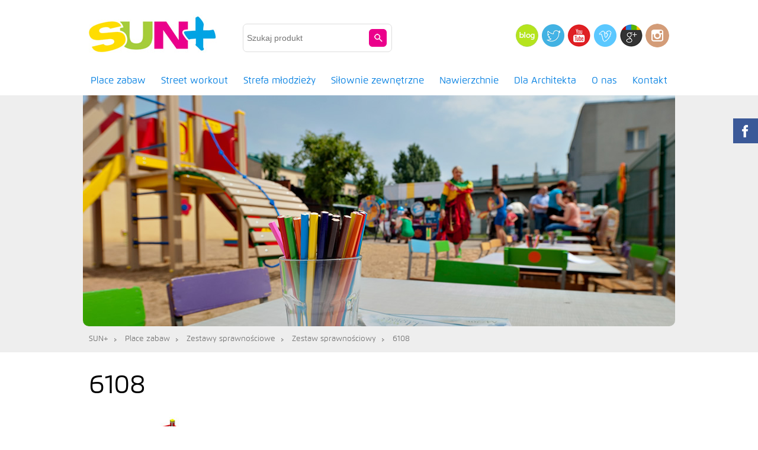

--- FILE ---
content_type: text/html; charset=UTF-8
request_url: http://sun-plus.pl/produkty/place-zabaw/zestawy-sprawnosciowe/zestaw-sprawnosciowy-3/attachment/6108/
body_size: 15363
content:
<!DOCTYPE html>
<!--[if lt IE 7]>      <html class="no-js lt-ie9 lt-ie8 lt-ie7" lang="pl-PL"> <![endif]-->
<!--[if IE 7]>         <html class="no-js lt-ie9 lt-ie8" lang="pl-PL"> <![endif]-->
<!--[if IE 8]>         <html class="no-js lt-ie9" lang="pl-PL"> <![endif]-->
<!--[if (gt IE 8) | !(IE)]><!-->
<html class="no-js" lang="pl-PL">
<!--<![endif]-->
<head>

  
                   
	<meta http-equiv="X-UA-Compatible" content="IE=edge,chrome=1">
	<meta charset="UTF-8" />
	<meta name="viewport" content="width=device-width" />


	<link rel="pingback" href="http://sun-plus.pl/xmlrpc.php" />
		

	<meta name='robots' content='index, follow, max-image-preview:large, max-snippet:-1, max-video-preview:-1' />

	<!-- This site is optimized with the Yoast SEO plugin v22.6 - https://yoast.com/wordpress/plugins/seo/ -->
	<title>6108 - SUN+</title>
	<link rel="canonical" href="http://sun-plus.pl/produkty/place-zabaw/zestawy-sprawnosciowe/zestaw-sprawnosciowy-3/attachment/6108/" />
	<meta property="og:locale" content="pl_PL" />
	<meta property="og:type" content="article" />
	<meta property="og:title" content="6108 - SUN+" />
	<meta property="og:url" content="http://sun-plus.pl/produkty/place-zabaw/zestawy-sprawnosciowe/zestaw-sprawnosciowy-3/attachment/6108/" />
	<meta property="og:site_name" content="SUN+" />
	<meta property="og:image" content="http://sun-plus.pl/produkty/place-zabaw/zestawy-sprawnosciowe/zestaw-sprawnosciowy-3/attachment/6108" />
	<meta property="og:image:width" content="200" />
	<meta property="og:image:height" content="200" />
	<meta property="og:image:type" content="image/jpeg" />
	<script type="application/ld+json" class="yoast-schema-graph">{"@context":"https://schema.org","@graph":[{"@type":"WebPage","@id":"http://sun-plus.pl/produkty/place-zabaw/zestawy-sprawnosciowe/zestaw-sprawnosciowy-3/attachment/6108/","url":"http://sun-plus.pl/produkty/place-zabaw/zestawy-sprawnosciowe/zestaw-sprawnosciowy-3/attachment/6108/","name":"6108 - SUN+","isPartOf":{"@id":"http://sun-plus.pl/#website"},"primaryImageOfPage":{"@id":"http://sun-plus.pl/produkty/place-zabaw/zestawy-sprawnosciowe/zestaw-sprawnosciowy-3/attachment/6108/#primaryimage"},"image":{"@id":"http://sun-plus.pl/produkty/place-zabaw/zestawy-sprawnosciowe/zestaw-sprawnosciowy-3/attachment/6108/#primaryimage"},"thumbnailUrl":"https://sun-plus.pl/wp-content/uploads/2013/11/6108.jpg","datePublished":"2013-11-16T10:56:30+00:00","dateModified":"2013-11-16T10:56:30+00:00","breadcrumb":{"@id":"http://sun-plus.pl/produkty/place-zabaw/zestawy-sprawnosciowe/zestaw-sprawnosciowy-3/attachment/6108/#breadcrumb"},"inLanguage":"pl-PL","potentialAction":[{"@type":"ReadAction","target":["http://sun-plus.pl/produkty/place-zabaw/zestawy-sprawnosciowe/zestaw-sprawnosciowy-3/attachment/6108/"]}]},{"@type":"ImageObject","inLanguage":"pl-PL","@id":"http://sun-plus.pl/produkty/place-zabaw/zestawy-sprawnosciowe/zestaw-sprawnosciowy-3/attachment/6108/#primaryimage","url":"https://sun-plus.pl/wp-content/uploads/2013/11/6108.jpg","contentUrl":"https://sun-plus.pl/wp-content/uploads/2013/11/6108.jpg","width":200,"height":200},{"@type":"BreadcrumbList","@id":"http://sun-plus.pl/produkty/place-zabaw/zestawy-sprawnosciowe/zestaw-sprawnosciowy-3/attachment/6108/#breadcrumb","itemListElement":[{"@type":"ListItem","position":1,"name":"Place zabaw","item":"http://sun-plus.pl/produkty/place-zabaw/"},{"@type":"ListItem","position":2,"name":"Zestawy sprawnościowe","item":"http://sun-plus.pl/produkty/place-zabaw/zestawy-sprawnosciowe/"},{"@type":"ListItem","position":3,"name":"Zestaw sprawnościowy","item":"http://sun-plus.pl/produkty/place-zabaw/zestawy-sprawnosciowe/zestaw-sprawnosciowy-3/"},{"@type":"ListItem","position":4,"name":"6108"}]},{"@type":"WebSite","@id":"http://sun-plus.pl/#website","url":"http://sun-plus.pl/","name":"SUN+","description":"Place Zabaw","potentialAction":[{"@type":"SearchAction","target":{"@type":"EntryPoint","urlTemplate":"http://sun-plus.pl/?s={search_term_string}"},"query-input":"required name=search_term_string"}],"inLanguage":"pl-PL"}]}</script>
	<!-- / Yoast SEO plugin. -->


<link rel='dns-prefetch' href='//static.addtoany.com' />
<link rel='dns-prefetch' href='//ajax.aspnetcdn.com' />
<link rel="alternate" type="application/rss+xml" title="SUN+ &raquo; Kanał z wpisami" href="http://sun-plus.pl/feed/" />
<link rel="alternate" type="application/rss+xml" title="SUN+ &raquo; Kanał z komentarzami" href="http://sun-plus.pl/comments/feed/" />
<link rel="alternate" type="application/rss+xml" title="SUN+ &raquo; 6108 Kanał z komentarzami" href="http://sun-plus.pl/produkty/place-zabaw/zestawy-sprawnosciowe/zestaw-sprawnosciowy-3/attachment/6108/feed/" />
		<!-- This site uses the Google Analytics by MonsterInsights plugin v8.26.0 - Using Analytics tracking - https://www.monsterinsights.com/ -->
		<!-- Note: MonsterInsights is not currently configured on this site. The site owner needs to authenticate with Google Analytics in the MonsterInsights settings panel. -->
					<!-- No tracking code set -->
				<!-- / Google Analytics by MonsterInsights -->
		<script type="text/javascript">
/* <![CDATA[ */
window._wpemojiSettings = {"baseUrl":"https:\/\/s.w.org\/images\/core\/emoji\/15.0.3\/72x72\/","ext":".png","svgUrl":"https:\/\/s.w.org\/images\/core\/emoji\/15.0.3\/svg\/","svgExt":".svg","source":{"concatemoji":"http:\/\/sun-plus.pl\/wp-includes\/js\/wp-emoji-release.min.js?ver=6.5.7"}};
/*! This file is auto-generated */
!function(i,n){var o,s,e;function c(e){try{var t={supportTests:e,timestamp:(new Date).valueOf()};sessionStorage.setItem(o,JSON.stringify(t))}catch(e){}}function p(e,t,n){e.clearRect(0,0,e.canvas.width,e.canvas.height),e.fillText(t,0,0);var t=new Uint32Array(e.getImageData(0,0,e.canvas.width,e.canvas.height).data),r=(e.clearRect(0,0,e.canvas.width,e.canvas.height),e.fillText(n,0,0),new Uint32Array(e.getImageData(0,0,e.canvas.width,e.canvas.height).data));return t.every(function(e,t){return e===r[t]})}function u(e,t,n){switch(t){case"flag":return n(e,"\ud83c\udff3\ufe0f\u200d\u26a7\ufe0f","\ud83c\udff3\ufe0f\u200b\u26a7\ufe0f")?!1:!n(e,"\ud83c\uddfa\ud83c\uddf3","\ud83c\uddfa\u200b\ud83c\uddf3")&&!n(e,"\ud83c\udff4\udb40\udc67\udb40\udc62\udb40\udc65\udb40\udc6e\udb40\udc67\udb40\udc7f","\ud83c\udff4\u200b\udb40\udc67\u200b\udb40\udc62\u200b\udb40\udc65\u200b\udb40\udc6e\u200b\udb40\udc67\u200b\udb40\udc7f");case"emoji":return!n(e,"\ud83d\udc26\u200d\u2b1b","\ud83d\udc26\u200b\u2b1b")}return!1}function f(e,t,n){var r="undefined"!=typeof WorkerGlobalScope&&self instanceof WorkerGlobalScope?new OffscreenCanvas(300,150):i.createElement("canvas"),a=r.getContext("2d",{willReadFrequently:!0}),o=(a.textBaseline="top",a.font="600 32px Arial",{});return e.forEach(function(e){o[e]=t(a,e,n)}),o}function t(e){var t=i.createElement("script");t.src=e,t.defer=!0,i.head.appendChild(t)}"undefined"!=typeof Promise&&(o="wpEmojiSettingsSupports",s=["flag","emoji"],n.supports={everything:!0,everythingExceptFlag:!0},e=new Promise(function(e){i.addEventListener("DOMContentLoaded",e,{once:!0})}),new Promise(function(t){var n=function(){try{var e=JSON.parse(sessionStorage.getItem(o));if("object"==typeof e&&"number"==typeof e.timestamp&&(new Date).valueOf()<e.timestamp+604800&&"object"==typeof e.supportTests)return e.supportTests}catch(e){}return null}();if(!n){if("undefined"!=typeof Worker&&"undefined"!=typeof OffscreenCanvas&&"undefined"!=typeof URL&&URL.createObjectURL&&"undefined"!=typeof Blob)try{var e="postMessage("+f.toString()+"("+[JSON.stringify(s),u.toString(),p.toString()].join(",")+"));",r=new Blob([e],{type:"text/javascript"}),a=new Worker(URL.createObjectURL(r),{name:"wpTestEmojiSupports"});return void(a.onmessage=function(e){c(n=e.data),a.terminate(),t(n)})}catch(e){}c(n=f(s,u,p))}t(n)}).then(function(e){for(var t in e)n.supports[t]=e[t],n.supports.everything=n.supports.everything&&n.supports[t],"flag"!==t&&(n.supports.everythingExceptFlag=n.supports.everythingExceptFlag&&n.supports[t]);n.supports.everythingExceptFlag=n.supports.everythingExceptFlag&&!n.supports.flag,n.DOMReady=!1,n.readyCallback=function(){n.DOMReady=!0}}).then(function(){return e}).then(function(){var e;n.supports.everything||(n.readyCallback(),(e=n.source||{}).concatemoji?t(e.concatemoji):e.wpemoji&&e.twemoji&&(t(e.twemoji),t(e.wpemoji)))}))}((window,document),window._wpemojiSettings);
/* ]]> */
</script>
<link rel='stylesheet' id='rh_columns-group-css' href='http://sun-plus.pl/wp-content/plugins/bwp-minify/min/?f=wp-content/plugins/righthere-visual-columns/editorplugin/css/rh_columns.css,wp-includes/css/dist/block-library/style.min.css,wp-content/plugins/baslider/css/style.css,wp-content/plugins/column-shortcodes/assets/css/shortcodes.css,wp-content/plugins/custom-fields-search/css/style.css,wp-content/plugins/custom-search-plugin/css/style.css,wp-content/plugins/fancy-box/jquery.fancybox.css,wp-content/plugins/hotspot-map/css/hotspot.css,wp-content/plugins/ultimate-social-media-icons/css/sfsi-style.css,wp-content/plugins/wp-user-avatar/assets/css/frontend.min.css' type='text/css' media='all' />
<link rel='stylesheet' id='ppress-flatpickr-group-css' href='http://sun-plus.pl/wp-content/plugins/bwp-minify/min/?f=wp-content/plugins/wp-user-avatar/assets/flatpickr/flatpickr.min.css,wp-content/plugins/wp-user-avatar/assets/select2/select2.min.css,wp-content/plugins/wp-popups-lite/src/assets/css/wppopups-base.css,wp-content/themes/sunplus/css/szeroki-pas.css,wp-content/themes/sunplus/css/normalize.css,wp-content/themes/sunplus/style.css,wp-content/plugins/add-to-any/addtoany.min.css,wp-content/plugins/really-simple-facebook-twitter-share-buttons/style.css' type='text/css' media='all' />
<link rel='stylesheet' id='mimetypes-link-icons-css' href='http://sun-plus.pl/wp-content/plugins/mimetypes-link-icons/css/style.php?cssvars=bXRsaV9oZWlnaHQ9MTYmbXRsaV9pbWFnZV90eXBlPXBuZyZtdGxpX2xlZnRvcnJpZ2h0PWxlZnQmYWN0aXZlX3R5cGVzPWRvY3xkb2N4fGR3Z3xvZHR8cGRmfHBwdHxwcHR4fHhsc3x4bHN4&#038;ver=3.0' type='text/css' media='all' />
<script type="text/javascript" src="http://sun-plus.pl/wp-includes/js/jquery/jquery.min.js?ver=3.7.1" id="jquery-core-js"></script>
<script type="text/javascript" src="http://sun-plus.pl/wp-includes/js/jquery/jquery-migrate.min.js?ver=3.4.1" id="jquery-migrate-js"></script>
<script type="text/javascript" id="addtoany-core-js-before">
/* <![CDATA[ */
window.a2a_config=window.a2a_config||{};a2a_config.callbacks=[];a2a_config.overlays=[];a2a_config.templates={};a2a_localize = {
	Share: "Share",
	Save: "Save",
	Subscribe: "Subscribe",
	Email: "Email",
	Bookmark: "Bookmark",
	ShowAll: "Show all",
	ShowLess: "Show less",
	FindServices: "Find service(s)",
	FindAnyServiceToAddTo: "Instantly find any service to add to",
	PoweredBy: "Powered by",
	ShareViaEmail: "Share via email",
	SubscribeViaEmail: "Subscribe via email",
	BookmarkInYourBrowser: "Bookmark in your browser",
	BookmarkInstructions: "Press Ctrl+D or \u2318+D to bookmark this page",
	AddToYourFavorites: "Add to your favorites",
	SendFromWebOrProgram: "Send from any email address or email program",
	EmailProgram: "Email program",
	More: "More&#8230;",
	ThanksForSharing: "Thanks for sharing!",
	ThanksForFollowing: "Thanks for following!"
};
/* ]]> */
</script>
<script type="text/javascript" defer src="https://static.addtoany.com/menu/page.js" id="addtoany-core-js"></script>
<script type='text/javascript' src='http://sun-plus.pl/wp-content/plugins/bwp-minify/min/?f=wp-content/plugins/add-to-any/addtoany.min.js,wp-content/plugins/baslider/js/jquery.baslider.min.js,wp-includes/js/jquery/ui/core.min.js,wp-includes/js/jquery/ui/mouse.min.js,wp-includes/js/jquery/ui/sortable.min.js,wp-content/plugins/custom-search-plugin/js/script.js,wp-content/plugins/fancy-box/jquery.fancybox.js,wp-content/plugins/fancy-box/jquery.easing.js,wp-content/plugins/wp-user-avatar/assets/flatpickr/flatpickr.min.js,wp-content/plugins/wp-user-avatar/assets/select2/select2.min.js'></script>
<script type='text/javascript' src='http://sun-plus.pl/wp-content/plugins/bwp-minify/min/?f=wp-content/themes/sunplus/js/vendor/modernizr-2.6.2-respond-1.1.0.min.js,wp-content/themes/sunplus/js/vendor/jquery.easing.1.3.js'></script>
<script type="text/javascript" src="http://ajax.aspnetcdn.com/ajax/jquery.validate/1.11.1/jquery.validate.min.js?ver=1.11.1" id="jQuery.validate-js"></script>
<link rel="https://api.w.org/" href="http://sun-plus.pl/wp-json/" /><link rel="alternate" type="application/json" href="http://sun-plus.pl/wp-json/wp/v2/media/385" /><link rel="EditURI" type="application/rsd+xml" title="RSD" href="https://sun-plus.pl/xmlrpc.php?rsd" />
<meta name="generator" content="WordPress 6.5.7" />
<link rel='shortlink' href='http://sun-plus.pl/?p=385' />
<link rel="alternate" type="application/json+oembed" href="http://sun-plus.pl/wp-json/oembed/1.0/embed?url=http%3A%2F%2Fsun-plus.pl%2Fprodukty%2Fplace-zabaw%2Fzestawy-sprawnosciowe%2Fzestaw-sprawnosciowy-3%2Fattachment%2F6108%2F" />
<link rel="alternate" type="text/xml+oembed" href="http://sun-plus.pl/wp-json/oembed/1.0/embed?url=http%3A%2F%2Fsun-plus.pl%2Fprodukty%2Fplace-zabaw%2Fzestawy-sprawnosciowe%2Fzestaw-sprawnosciowy-3%2Fattachment%2F6108%2F&#038;format=xml" />
<!-- AJAXY SEARCH V 2.2.3-->
		<link rel="stylesheet" type="text/css" href="http://sun-plus.pl/wp-content/plugins/ajaxy-search-form/themes/common.css" />
		<link rel="stylesheet" type="text/css" href="http://sun-plus.pl/wp-content/plugins/ajaxy-search-form/themes/default/style.css" />
		
		<script type="text/javascript">
			/* <![CDATA[ */
				var sf_position = 0;
				var sf_templates = "<a href=\"{search_url_escaped}\"><span class=\"sf_text\">Poka\u017c wi\u0119cej wynik\u00f3w dla \"{search_value}\"<\/span><\/a>";
				var sf_input = "#s";
				jQuery(document).ready(function(){
					jQuery(sf_input).ajaxyLiveSearch({expand: 0, searchUrl: "http://sun-plus.pl/?s=%s", text: "", delay:500, iwidth:180, width:315, ajaxUrl:"https://sun-plus.pl/wp-admin/admin-ajax.php"});
				});
			/* ]]> */
		</script><script src="http://sun-plus.pl/wp-content/plugins/ajaxy-search-form/js/sf.js" type="text/javascript"></script>
		<!-- END -->		<script type="text/javascript">
		var $mbas1 = jQuery.noConflict();
		$mbas1(document).ready(function() {
		  $mbas1(".beforeAfterSlidebar").mousemove(
			function(e) {	
			  // get the mouse x (horizontal) position and offset of the div
			  var offset =  $mbas1(this).offset();
			  var iTopLeft = (e.pageX - offset.left);
			  var iTopImgLeft = -(iTopLeft+2);
			  // set left of bottomimage div
			  if(!$mbas1(this).hasClass('traditional_slider'))
			  {
			  	$mbas1(this).find(".topImage").css('left',iTopLeft);
			  	$mbas1(this).find(".topImg").css('left',iTopImgLeft);
			  }
			  else
			  	check_for_traditional();
			}
		  );
		  function check_for_traditional()
		  {
			$mbas1(".beforeAfterSlidebar").each(function(index,value){
				if($mbas1(this).hasClass('traditional_slider'))
					$mbas1(this).find(".topImg").css('left','0px');	
			});  
		  }
		})
		</script> 
		<script type="text/javascript">
  jQuery(document).ready(function($){
    var select = $('a[href$=".bmp"],a[href$=".gif"],a[href$=".jpg"],a[href$=".jpeg"],a[href$=".png"],a[href$=".BMP"],a[href$=".GIF"],a[href$=".JPG"],a[href$=".JPEG"],a[href$=".PNG"]');
    select.attr('rel', 'fancybox');
    select.fancybox();
  });
</script>
<script type="text/javascript">
        //<![CDATA[
        
      !function(d,s,id){var js,fjs=d.getElementsByTagName(s)[0];if(!d.getElementById(id)){js=d.createElement(s);js.id=id;js.src="https://platform.twitter.com/widgets.js";fjs.parentNode.insertBefore(js,fjs);}}(document,"script","twitter-wjs");
      
      window.___gcfg = {lang: "pl"};
		  (function() {
		    var po = document.createElement("script"); po.type = "text/javascript"; po.async = true;
		    po.src = "https://apis.google.com/js/plusone.js";
		    var s = document.getElementsByTagName("script")[0]; s.parentNode.insertBefore(po, s);
		  })();
      
        //]]>
  		</script><meta name="follow.[base64]" content="pWk8XcKrR8D0K86NA6mh"/><script type="text/javascript">
        setTimeout(function(){var a=document.createElement("script");
        var b=document.getElementsByTagName('script')[0];
        a.src=document.location.protocol+"//script.crazyegg.com/pages/scripts/0019/0895.js";
        a.async=true;a.type="text/javascript";b.parentNode.insertBefore(a,b)}, 1);
        </script>
      <link rel="icon" href="https://sun-plus.pl/wp-content/uploads/2024/05/cropped-favicon-32x32.png" sizes="32x32" />
<link rel="icon" href="https://sun-plus.pl/wp-content/uploads/2024/05/cropped-favicon-192x192.png" sizes="192x192" />
<link rel="apple-touch-icon" href="https://sun-plus.pl/wp-content/uploads/2024/05/cropped-favicon-180x180.png" />
<meta name="msapplication-TileImage" content="https://sun-plus.pl/wp-content/uploads/2024/05/cropped-favicon-270x270.png" />
<style id="sccss">/* Enter Your Custom CSS Here */

.site-menu {
	border: none;
	border-radius: none;
}

.site-menu > ul > li > a {
	border-left: none;
}</style></head>

<body class="attachment attachment-template-default single single-attachment postid-385 attachmentid-385 attachment-jpeg cstmsrch_ sfsi_actvite_theme_default" >

<!-- ClickTale Top part -->
<script type="text/javascript">
var WRInitTime=(new Date()).getTime();
</script>
<!-- ClickTale end of Top part -->

<div id="fb-root"></div>
<script>(function(d, s, id) {
  var js, fjs = d.getElementsByTagName(s)[0];
  if (d.getElementById(id)) return;
  js = d.createElement(s); js.id = id;
  js.src = "//connect.facebook.net/pl_PL/all.js#xfbml=1";
  fjs.parentNode.insertBefore(js, fjs);
}(document, 'script', 'facebook-jssdk'));</script>


	<header id="top">
		<div class="wrapper">
		
			<div class="top-left">
				<div id="logo"><a href="http://sun-plus.pl" title="Place Zabaw"> <img src="http://sun-plus.pl/wp-content/themes/sunplus/images/logo.jpg" alt="Place zabaw dla dzieci Producent i Dystrybutor Sun+"> </a></div>
			</div>


			<div class="top-right clearfix">
				<div class="top-searchbox">
					<div class="sf_container">

		<div class="searchbox clearfix">
		<form role="search" method="get" id="searchform" action="http://sun-plus.pl/">
			<input type="text" autocomplete="off" placeholder="Szukaj produkt" value="" class="search searchinput" name="s" id="s">
			<input type="submit" id="searchsubmit" value="Szukaj produkt" class="searchsubmit">
		</form>
	</div>
	</div>				</div>
				<!--<div class="newsletter-box">
					<div id="WFItem462805" class="wf-formTpl">
					    <form accept-charset="utf-8" action="https://app.getresponse.com/add_contact_webform.html" method="post">
					        <div class="box">
					            <div id="WFIcenter" class="wf-body">
					                <ul class="wf-sortable" id="wf-sort-id">
					                    <li class="wf-email" rel="undefined" style="display:  block !important;">
					                        <div class="wf-contbox">
					                            <div class="wf-inputpos">
					                                <input placeholder="wpisz e-mail" class="wf-input wf-req wf-valid__email" type="text" name="email" />
					                            	<input type="submit" class="wf-button" name="submit" value="Zapisz się!" />
					                            	<span class="news-tooltip">Newsletter<span class="arrow"></span></span>
					                            	<em class="clearfix"></em>
					                            </div>
					                            <em class="clearfix clearer"></em>
					                        </div>
					                    </li>
					                </ul>
					            </div>
					        </div>
					        <input type="hidden" name="webform_id" value="462805" />
					    </form>
					</div>
				

					<script type="text/javascript" src="http://app.getresponse.com/view_webform.js?wid=462805&mg_param1=1"></script>
				</div>
				-->
				<div class="top-socials">
					<a href="http://oldtest.sun-plus.com/kategoria/blog/" class="social-icon icon-blog">Blog</a>
					<a target="_blank" rel="nofollow" href="https://twitter.com/SUNPLUSpl" class="social-icon icon-twitter">Twitter</a>		
					<a target="_blank" rel="nofollow" href="https://www.youtube.com/user/placezabawsunplus" class="social-icon icon-youtube">YouTube</a>			
					<a target="_blank" rel="nofollow" href="http://vimeo.com/user28447088" class="social-icon icon-vimeo">Vimeo</a>
					<a target="_blank" rel="nofollow" href="https://plus.google.com/113762272252324574958/posts" class="social-icon icon-gplus">Google Plus</a>			
					<a target="_blank" rel="nofollow" href="http://instagram.com/sun_plus_pl" class="social-icon icon-instagram">Instagram</a>			
				</div>
			</div>




		</div>
	</header>

	<div class="top-menu">
		<div class="wrapper">
				<nav class="site-menu">
					<ul id="menu-glowne" class="nav-menu   "><li id="menu-item-40" class="menu-item menu-item-type-post_type menu-item-object-produkty menu-item-has-children menu-item-40"><a href="http://sun-plus.pl/produkty/place-zabaw/">Place zabaw</a>
<ul class="sub-menu">
	<li id="menu-item-151" class="menu-item menu-item-type-post_type menu-item-object-produkty menu-item-151"><a href="http://sun-plus.pl/produkty/place-zabaw/piaskownice/">Piaskownice</a></li>
	<li id="menu-item-998" class="menu-item menu-item-type-post_type menu-item-object-produkty menu-item-998"><a href="http://sun-plus.pl/produkty/place-zabaw/hustawki-wazki/">Huśtawki ważki</a></li>
	<li id="menu-item-147" class="menu-item menu-item-type-post_type menu-item-object-produkty menu-item-147"><a href="http://sun-plus.pl/produkty/place-zabaw/hustawki-wahadlowe/">Huśtawki wahadłowe</a></li>
	<li id="menu-item-149" class="menu-item menu-item-type-post_type menu-item-object-produkty menu-item-149"><a href="http://sun-plus.pl/produkty/place-zabaw/hustawki-na-sprezynie/">Huśtawki na sprężynie</a></li>
	<li id="menu-item-41" class="menu-item menu-item-type-post_type menu-item-object-produkty menu-item-41"><a href="http://sun-plus.pl/produkty/place-zabaw/zjezdzalnie/">Zjeżdżalnie</a></li>
	<li id="menu-item-148" class="menu-item menu-item-type-post_type menu-item-object-produkty menu-item-148"><a href="http://sun-plus.pl/produkty/place-zabaw/karuzele/">Karuzele</a></li>
	<li id="menu-item-146" class="menu-item menu-item-type-post_type menu-item-object-produkty menu-item-146"><a href="http://sun-plus.pl/produkty/place-zabaw/domki-zabawowe/">Domki zabawowe</a></li>
	<li id="menu-item-152" class="menu-item menu-item-type-post_type menu-item-object-produkty menu-item-152"><a href="http://sun-plus.pl/produkty/place-zabaw/pojazdy/">Pojazdy</a></li>
	<li id="menu-item-154" class="menu-item menu-item-type-post_type menu-item-object-produkty menu-item-154"><a href="http://sun-plus.pl/produkty/place-zabaw/zestawy-zabawowe/">Zestawy zabawowe</a></li>
	<li id="menu-item-156" class="menu-item menu-item-type-post_type menu-item-object-produkty menu-item-156"><a href="http://sun-plus.pl/produkty/place-zabaw/zestawy-integracyjne/">Zestawy integracyjne</a></li>
	<li id="menu-item-157" class="menu-item menu-item-type-post_type menu-item-object-produkty menu-item-157"><a href="http://sun-plus.pl/produkty/place-zabaw/zestawy-sprawnosciowe/">Zestawy sprawnościowe</a></li>
	<li id="menu-item-9201" class="menu-item menu-item-type-post_type menu-item-object-produkty menu-item-9201"><a href="http://sun-plus.pl/produkty/strefa-mlodziezy/kaskady/">Kaskady</a></li>
	<li id="menu-item-153" class="menu-item menu-item-type-post_type menu-item-object-produkty menu-item-153"><a href="http://sun-plus.pl/produkty/place-zabaw/urzadzenia-uzupelniajace/">Urządzenia uzupełniające</a></li>
	<li id="menu-item-165" class="menu-item menu-item-type-post_type menu-item-object-produkty menu-item-165"><a href="http://sun-plus.pl/produkty/place-zabaw/mala-architektura/">Ławki i kosze</a></li>
</ul>
</li>
<li id="menu-item-9493" class="menu-item menu-item-type-post_type menu-item-object-produkty menu-item-9493"><a href="http://sun-plus.pl/produkty/strefa-mlodziezy/street-workout/">Street workout</a></li>
<li id="menu-item-160" class="menu-item menu-item-type-post_type menu-item-object-produkty menu-item-has-children menu-item-160"><a href="http://sun-plus.pl/produkty/strefa-mlodziezy/">Strefa młodzieży</a>
<ul class="sub-menu">
	<li id="menu-item-1003" class="menu-item menu-item-type-post_type menu-item-object-produkty menu-item-1003"><a href="http://sun-plus.pl/produkty/strefa-mlodziezy/kaskady/">Kaskady</a></li>
	<li id="menu-item-1001" class="menu-item menu-item-type-post_type menu-item-object-produkty menu-item-1001"><a href="http://sun-plus.pl/produkty/strefa-mlodziezy/sport/">Sport</a></li>
	<li id="menu-item-1004" class="menu-item menu-item-type-post_type menu-item-object-produkty menu-item-1004"><a href="http://sun-plus.pl/produkty/strefa-mlodziezy/skate-park/">Skate Park</a></li>
</ul>
</li>
<li id="menu-item-144" class="menu-item menu-item-type-post_type menu-item-object-produkty menu-item-has-children menu-item-144"><a href="http://sun-plus.pl/produkty/fitness-i-silownia/">Siłownie zewnętrzne</a>
<ul class="sub-menu">
	<li id="menu-item-1045" class="menu-item menu-item-type-post_type menu-item-object-produkty menu-item-1045"><a href="http://sun-plus.pl/produkty/fitness-i-silownia/kolekcja-lk/">Kolekcja LK – siłownie zewnętrzne</a></li>
	<li id="menu-item-1038" class="menu-item menu-item-type-post_type menu-item-object-produkty menu-item-1038"><a href="http://sun-plus.pl/produkty/fitness-i-silownia/aktywni-65/">Aktywni 65+ SIŁOWNIE ZEWNĘTRZNE</a></li>
</ul>
</li>
<li id="menu-item-1036" class="menu-item menu-item-type-post_type menu-item-object-produkty menu-item-1036"><a href="http://sun-plus.pl/produkty/bezpieczne-nawierzchnie/">Nawierzchnie</a></li>
<li id="menu-item-4514" class="menu-item menu-item-type-post_type menu-item-object-page menu-item-4514"><a href="http://sun-plus.pl/dla-architektow/">Dla Architekta</a></li>
<li id="menu-item-183" class="menu-item menu-item-type-post_type menu-item-object-page menu-item-has-children menu-item-183"><a href="http://sun-plus.pl/o-firmie/">O&nbsp;nas</a>
<ul class="sub-menu">
	<li id="menu-item-199" class="menu-item menu-item-type-post_type menu-item-object-page menu-item-199"><a href="http://sun-plus.pl/o-firmie/">O firmie</a></li>
	<li id="menu-item-184" class="menu-item menu-item-type-post_type menu-item-object-page menu-item-184"><a href="http://sun-plus.pl/o-firmie/bezpieczne-place-zabaw-z-certyfikatami/">Plac zabaw z certyfikatem</a></li>
	<li id="menu-item-5514" class="menu-item menu-item-type-post_type menu-item-object-page menu-item-5514"><a href="http://sun-plus.pl/o-firmie/ochrona-srodowiska/">Ochrona środowiska</a></li>
	<li id="menu-item-5515" class="menu-item menu-item-type-post_type menu-item-object-page menu-item-5515"><a href="http://sun-plus.pl/o-firmie/wsparcie-techniczne/">Wsparcie techniczne</a></li>
	<li id="menu-item-5516" class="menu-item menu-item-type-post_type menu-item-object-page menu-item-5516"><a href="http://sun-plus.pl/o-firmie/przeglady-serwis-placow-zabaw/">Serwis i przegląd placów zabaw</a></li>
	<li id="menu-item-5517" class="menu-item menu-item-type-post_type menu-item-object-page menu-item-5517"><a href="http://sun-plus.pl/o-firmie/gwarancja/">Gwarancja</a></li>
	<li id="menu-item-185" class="menu-item menu-item-type-post_type menu-item-object-page menu-item-185"><a href="http://sun-plus.pl/o-firmie/dostawa-i-montaz-placow-zabaw/">Dostawa i montaż placów zabaw</a></li>
	<li id="menu-item-6708" class="menu-item menu-item-type-taxonomy menu-item-object-category menu-item-6708"><a href="http://sun-plus.pl/kategoria/blog/">Blog</a></li>
	<li id="menu-item-966" class="menu-item menu-item-type-taxonomy menu-item-object-category menu-item-966"><a href="http://sun-plus.pl/kategoria/aktualnosci/">Aktualności</a></li>
	<li id="menu-item-186" class="menu-item menu-item-type-post_type menu-item-object-page menu-item-186"><a href="http://sun-plus.pl/o-firmie/nasze-realizacje/">Nasze realizacje</a></li>
	<li id="menu-item-187" class="menu-item menu-item-type-post_type menu-item-object-page menu-item-187"><a href="http://sun-plus.pl/o-firmie/opinie-o-sun/">Opinie o SUN+</a></li>
</ul>
</li>
<li id="menu-item-17" class="menu-item menu-item-type-post_type menu-item-object-page menu-item-17"><a href="http://sun-plus.pl/kontakt/">Kontakt</a></li>
</ul>				</nav>
		</div>
	</div>



	
	

		

										
				
		

<div class="slider-section ">
	<div class="wrapper">

		<div class="slider-container" style="height:auto;" >
			<img src="http://sun-plus.pl/wp-content/themes/sunplus/images/foto_belka1.jpg" alt="">
		</div>
		
					<div class="breadcrumbs banner-breadcrumbs">
									<a title="Go to SUN+." href="http://sun-plus.pl" class="home">SUN+</a><span class="separek">&gt;</span> <a title="Go to Place zabaw." href="http://sun-plus.pl/produkty/place-zabaw/">Place zabaw</a><span class="separek">&gt;</span> <a title="Go to Zestawy sprawnościowe." href="http://sun-plus.pl/produkty/place-zabaw/zestawy-sprawnosciowe/">Zestawy sprawnościowe</a><span class="separek">&gt;</span> <a title="Go to Zestaw sprawnościowy." href="http://sun-plus.pl/produkty/place-zabaw/zestawy-sprawnosciowe/zestaw-sprawnosciowy-3/">Zestaw sprawnościowy</a><span class="separek">&gt;</span> 6108							</div>			
			
	</div>
</div>



<section class="middle-container">
	<div class="wrapper">


	<div class="right-column content lefty">
		<article id="post-385" class="post-385 attachment type-attachment status-inherit hentry">
			<h1 class="single-title">6108</h1>

			
			<p class="attachment"><a href='https://sun-plus.pl/wp-content/uploads/2013/11/6108.jpg'><img decoding="async" width="200" height="200" src="https://sun-plus.pl/wp-content/uploads/2013/11/6108.jpg" class="attachment-medium size-medium" alt="" srcset="https://sun-plus.pl/wp-content/uploads/2013/11/6108.jpg 200w, https://sun-plus.pl/wp-content/uploads/2013/11/6108-150x150.jpg 150w" sizes="(max-width: 200px) 100vw, 200px" /></a></p>
<div class="addtoany_share_save_container addtoany_content addtoany_content_bottom"><div class="a2a_kit a2a_kit_size_32 addtoany_list" data-a2a-url="http://sun-plus.pl/produkty/place-zabaw/zestawy-sprawnosciowe/zestaw-sprawnosciowy-3/attachment/6108/" data-a2a-title="6108"><a class="a2a_button_facebook" href="https://www.addtoany.com/add_to/facebook?linkurl=http%3A%2F%2Fsun-plus.pl%2Fprodukty%2Fplace-zabaw%2Fzestawy-sprawnosciowe%2Fzestaw-sprawnosciowy-3%2Fattachment%2F6108%2F&amp;linkname=6108" title="Facebook" rel="nofollow noopener" target="_blank"></a><a class="a2a_button_mastodon" href="https://www.addtoany.com/add_to/mastodon?linkurl=http%3A%2F%2Fsun-plus.pl%2Fprodukty%2Fplace-zabaw%2Fzestawy-sprawnosciowe%2Fzestaw-sprawnosciowy-3%2Fattachment%2F6108%2F&amp;linkname=6108" title="Mastodon" rel="nofollow noopener" target="_blank"></a><a class="a2a_button_email" href="https://www.addtoany.com/add_to/email?linkurl=http%3A%2F%2Fsun-plus.pl%2Fprodukty%2Fplace-zabaw%2Fzestawy-sprawnosciowe%2Fzestaw-sprawnosciowy-3%2Fattachment%2F6108%2F&amp;linkname=6108" title="Email" rel="nofollow noopener" target="_blank"></a><a class="a2a_dd addtoany_share_save addtoany_share" href="https://www.addtoany.com/share"></a></div></div>


			<div class="single-author clearfix">
				<div class="author-thumb">
					<img data-del="avatar" src='https://sun-plus.pl/wp-content/uploads/2014/04/Pawel-Antkowiak-233x350.jpg' class='avatar pp-user-avatar avatar-mediumwp-user-avatar wp-user-avatar-medium photo ' width='350'/>				</div>
				<div class="author-content">
										<h5 class="author-name">Paweł Antkowiak</h5>
					<div class="author-desc"><p>Z wykształcenia jest bankowcem choć w pracy zawodowej ceni znacznie bardziej kapitał ludzki niż finansowy. W praktyce stosuje zasadę Philipa Kotlera: „Najważniejszym czynnikiem innowacji jest człowiek”.</p>
<p>Od 10 lat buduje bezpieczne place zabaw. Stały się one jego pasją, częścią jego życia, a nawet  zobowiązaniem wobec świata za szczęśliwe dzieciństwo najmłodszych. Uważa, że w pewnym sensie praca, którą wykonuje upiększa świat.</p>
<p>Wierzy że dla zmotywowanych ludzi wszystko jest możliwe jeśli tylko w pełni się zaangażują. Lubi stawać przed ambitnymi wyzwaniami. Dzięki takiej postawie ma w portfolio 1500 zrealizowanych inwestycji.</p>
<p>Czas wolny spędza na wspólnej zabawie z rodziną, dla której uwielbia gotować.</p>
</div>						
				</div>
			</div>

		</article>

		<div class="fb-comments"  data-href="http://sun-plus.pl/produkty/place-zabaw/zestawy-sprawnosciowe/zestaw-sprawnosciowy-3/attachment/6108/" data-num-posts="100" data-width="720"></div>

	</div>

	
	<div class="left-column lefty">
			</div>	


	</div>
</section>


    
    <section id="prefooter">
        <div class="wrapper">
                
                                    <aside id="nav_menu-3" class="widget widget_nav_menu"><h5 class="prefooter-title">Ważne linki</h5><div class="menu-wazne-linki-container"><ul id="menu-wazne-linki" class="menu"><li id="menu-item-189" class="menu-item menu-item-type-post_type menu-item-object-page menu-item-189"><a href="http://sun-plus.pl/o-firmie/">O&nbsp;firmie</a></li>
<li id="menu-item-190" class="menu-item menu-item-type-post_type menu-item-object-page menu-item-190"><a href="http://sun-plus.pl/kontakt/">Kontakt</a></li>
<li id="menu-item-196" class="menu-item menu-item-type-post_type menu-item-object-page menu-item-196"><a href="http://sun-plus.pl/polityka-prywatnosci/">Polityka prywatności</a></li>
<li id="menu-item-195" class="menu-item menu-item-type-post_type menu-item-object-page menu-item-195"><a href="http://sun-plus.pl/mapa-witryny/">Mapa witryny</a></li>
</ul></div></aside>                            
            <a href="#" class="goup"></a>

        </div>
    </section>

    <footer id="footer">
        <div class="wrapper">
            <div class="footer-left">
                <a href="http://sun-plus.pl" class="footer-sunplus"><img src="http://sun-plus.pl/wp-content/themes/sunplus/images/logo_stopka.gif" alt="Place zabaw dla dzieci - Sun Plus"></a>
   &copy 2007-2024 SUN+. Wszelkie prawa zastrzeżone.            </div>            

        </div>
    </footer>

    <div class="social-tab facebook">
        <div class="inner">
            <a class="tab-label" href="https://www.facebook.com/sunplus/" target="_blank" rel="nofollow">SUN-PLUS</a>
            <div class="fb-tab-content">
                <div class="fb-page" data-href="https://www.facebook.com/sunplus/" data-tabs="timeline" data-small-header="true" data-adapt-container-width="true" data-hide-cover="true" data-show-facepile="true">
                    <div class="fb-xfbml-parse-ignore">
                        <blockquote cite="https://www.facebook.com/sunplus/"><a href="https://www.facebook.com/sunplus/">SUN-PLUS</a></blockquote>
                    </div>
                </div>
            </div>
        </div>
    </div>

	<script type="text/javascript">
				var $mbas2 = jQuery.noConflict();
				function get_width(id)
				{
					var width = $mbas2(id).width();
					var half_div = width/2;
					return half_div;
				}
				function start_slider(id,delay,auto,effect,left,right,pager)
				{
					$mbas2(".slides-"+id).bxSlider({
						auto: auto,
						pause: delay,
						pager: pager,
						nextSelector: "#slider-next-"+id,
						prevSelector: "#slider-prev-"+id,
						mode:effect,	
						onSlideAfter: function(){
							reset_images(id);
							$mbas2(window).on("resize", function(event){
								reset_images(id);
							});
						}	
					});
				}
				function reset_images(id)
				{
					var width = get_width("#"+id);
					var left = width;
					var right = width+2;
					$mbas2("#"+id+" .topImage").css("left",left);
					$mbas2("#"+id+" .topImg").css("left",-right);
					check_for_traditional();
				}
				function check_for_traditional()
				  {
					$mbas1(".beforeAfterSlidebar").each(function(index,value){
						if($mbas1(this).hasClass("traditional_slider"))
							$mbas1(this).find(".topImg").css("left","0px");	
					});  
				  }
			</script>			<script>				
				(function($, undefined) {
					$(document).ready(function() {
						
												
						$('#hotspot-4579').hotspot({
							'show_on' : "mouseover",
						});
						
												
						$('#hotspot-6574').hotspot({
							'show_on' : "mouseover",
						});
						
												
						$('#hotspot-6812').hotspot({
							'show_on' : "mouseover",
						});
						
												
						$('#hotspot-172').hotspot({
							'show_on' : "mouseover",
						});
						
												
						$('#hotspot-3608').hotspot({
							'show_on' : "mouseover",
						});
						
												
						$('#hotspot-7159').hotspot({
							'show_on' : "mouseover",
						});
						
												
						$('#hotspot-1956').hotspot({
							'show_on' : "mouseover",
						});
						
												
						$('#hotspot-8907').hotspot({
							'show_on' : "mouseover",
						});
						
												
						$('#hotspot-1869').hotspot({
							'show_on' : "mouseover",
						});
						
												
						$('#hotspot-977').hotspot({
							'show_on' : "mouseover",
						});
						
												
						$('#hotspot-8042').hotspot({
							'show_on' : "mouseover",
						});
						
												
						$('#hotspot-5909').hotspot({
							'show_on' : "mouseover",
						});
						
												
						$('#hotspot-9246').hotspot({
							'show_on' : "mouseover",
						});
						
												
						$('#hotspot-3956').hotspot({
							'show_on' : "mouseover",
						});
						
												
						$('#hotspot-1857').hotspot({
							'show_on' : "mouseover",
						});
						
												
						$('#hotspot-726').hotspot({
							'show_on' : "mouseover",
						});
						
												
						$('#hotspot-1463').hotspot({
							'show_on' : "mouseover",
						});
						
												
						$('#hotspot-568').hotspot({
							'show_on' : "mouseover",
						});
						
												
						$('#hotspot-4884').hotspot({
							'show_on' : "mouseover",
						});
						
												
						$('#hotspot-3728').hotspot({
							'show_on' : "mouseover",
						});
						
												
						$('#hotspot-7363').hotspot({
							'show_on' : "mouseover",
						});
						
												
						$('#hotspot-2333').hotspot({
							'show_on' : "mouseover",
						});
						
												
						$('#hotspot-8536').hotspot({
							'show_on' : "mouseover",
						});
						
												
						$('#hotspot-9867').hotspot({
							'show_on' : "mouseover",
						});
						
												
						$('#hotspot-8436').hotspot({
							'show_on' : "mouseover",
						});
						
												
						$('#hotspot-2695').hotspot({
							'show_on' : "mouseover",
						});
						
												
						$('#hotspot-1927').hotspot({
							'show_on' : "mouseover",
						});
						
												
						$('#hotspot-7450').hotspot({
							'show_on' : "mouseover",
						});
						
												
						$('#hotspot-6439').hotspot({
							'show_on' : "mouseover",
						});
						
												
						$('#hotspot-6062').hotspot({
							'show_on' : "mouseover",
						});
						
												
						$('#hotspot-7437').hotspot({
							'show_on' : "mouseover",
						});
						
												
						$('#hotspot-4833').hotspot({
							'show_on' : "mouseover",
						});
						
												
						$('#hotspot-8206').hotspot({
							'show_on' : "mouseover",
						});
						
												
						$('#hotspot-3338').hotspot({
							'show_on' : "mouseover",
						});
						
												
						$('#hotspot-6433').hotspot({
							'show_on' : "mouseover",
						});
						
												
						$('#hotspot-7539').hotspot({
							'show_on' : "mouseover",
						});
						
												
						$('#hotspot-2734').hotspot({
							'show_on' : "mouseover",
						});
						
												
						$('#hotspot-5774').hotspot({
							'show_on' : "mouseover",
						});
						
												
						$('#hotspot-2793').hotspot({
							'show_on' : "mouseover",
						});
						
												
						$('#hotspot-8420').hotspot({
							'show_on' : "mouseover",
						});
						
												
						$('#hotspot-5989').hotspot({
							'show_on' : "mouseover",
						});
						
												
						$('#hotspot-8818').hotspot({
							'show_on' : "mouseover",
						});
						
												
						$('#hotspot-2042').hotspot({
							'show_on' : "mouseover",
						});
						
												
						$('#hotspot-6064').hotspot({
							'show_on' : "mouseover",
						});
						
												
						$('#hotspot-4061').hotspot({
							'show_on' : "mouseover",
						});
						
												
						$('#hotspot-1948').hotspot({
							'show_on' : "mouseover",
						});
						
												
						$('#hotspot-2773').hotspot({
							'show_on' : "mouseover",
						});
						
												
						$('#hotspot-979').hotspot({
							'show_on' : "mouseover",
						});
						
												
						$('#hotspot-8087').hotspot({
							'show_on' : "mouseover",
						});
						
												
						$('#hotspot-6235').hotspot({
							'show_on' : "mouseover",
						});
						
												
						$('#hotspot-6312').hotspot({
							'show_on' : "mouseover",
						});
						
												
						$('#hotspot-5356').hotspot({
							'show_on' : "mouseover",
						});
						
												
						$('#hotspot-5448').hotspot({
							'show_on' : "mouseover",
						});
						
												
						$('#hotspot-4074').hotspot({
							'show_on' : "mouseover",
						});
						
												
						$('#hotspot-7059').hotspot({
							'show_on' : "mouseover",
						});
						
												
						$('#hotspot-1678').hotspot({
							'show_on' : "mouseover",
						});
						
												
						$('#hotspot-1273').hotspot({
							'show_on' : "mouseover",
						});
						
												
						$('#hotspot-7342').hotspot({
							'show_on' : "mouseover",
						});
						
												
						$('#hotspot-6083').hotspot({
							'show_on' : "mouseover",
						});
						
												
						$('#hotspot-8398').hotspot({
							'show_on' : "mouseover",
						});
						
												
						$('#hotspot-6843').hotspot({
							'show_on' : "mouseover",
						});
						
												
						$('#hotspot-8698').hotspot({
							'show_on' : "mouseover",
						});
						
												
						$('#hotspot-3345').hotspot({
							'show_on' : "mouseover",
						});
						
												
						$('#hotspot-4230').hotspot({
							'show_on' : "mouseover",
						});
						
												
						$('#hotspot-5397').hotspot({
							'show_on' : "mouseover",
						});
						
												
						$('#hotspot-3418').hotspot({
							'show_on' : "mouseover",
						});
						
												
						$('#hotspot-4408').hotspot({
							'show_on' : "mouseover",
						});
						
												
						$('#hotspot-5344').hotspot({
							'show_on' : "mouseover",
						});
						
												
						$('#hotspot-91').hotspot({
							'show_on' : "mouseover",
						});
						
												
						$('#hotspot-473').hotspot({
							'show_on' : "mouseover",
						});
						
												
						$('#hotspot-5445').hotspot({
							'show_on' : "mouseover",
						});
						
												
						$('#hotspot-2168').hotspot({
							'show_on' : "mouseover",
						});
						
												
						$('#hotspot-9212').hotspot({
							'show_on' : "mouseover",
						});
						
												
						$('#hotspot-3290').hotspot({
							'show_on' : "mouseover",
						});
						
												
						$('#hotspot-5911').hotspot({
							'show_on' : "mouseover",
						});
						
												
						$('#hotspot-4046').hotspot({
							'show_on' : "mouseover",
						});
						
												
						$('#hotspot-6180').hotspot({
							'show_on' : "mouseover",
						});
						
												
						$('#hotspot-7278').hotspot({
							'show_on' : "mouseover",
						});
						
												
						$('#hotspot-8692').hotspot({
							'show_on' : "mouseover",
						});
						
												
						$('#hotspot-8376').hotspot({
							'show_on' : "mouseover",
						});
						
												
						$('#hotspot-1293').hotspot({
							'show_on' : "mouseover",
						});
						
												
						$('#hotspot-646').hotspot({
							'show_on' : "mouseover",
						});
						
												
						$('#hotspot-2715').hotspot({
							'show_on' : "mouseover",
						});
						
												
						$('#hotspot-137').hotspot({
							'show_on' : "mouseover",
						});
						
												
						$('#hotspot-7073').hotspot({
							'show_on' : "mouseover",
						});
						
												
						$('#hotspot-9301').hotspot({
							'show_on' : "mouseover",
						});
						
												
						$('#hotspot-4319').hotspot({
							'show_on' : "mouseover",
						});
						
												
						$('#hotspot-1301').hotspot({
							'show_on' : "mouseover",
						});
						
												
						$('#hotspot-7197').hotspot({
							'show_on' : "mouseover",
						});
						
												
						$('#hotspot-3212').hotspot({
							'show_on' : "mouseover",
						});
						
												
						$('#hotspot-9859').hotspot({
							'show_on' : "mouseover",
						});
						
												
						$('#hotspot-9472').hotspot({
							'show_on' : "mouseover",
						});
						
												
						$('#hotspot-1355').hotspot({
							'show_on' : "mouseover",
						});
						
												
						$('#hotspot-8519').hotspot({
							'show_on' : "mouseover",
						});
						
												
						$('#hotspot-6880').hotspot({
							'show_on' : "mouseover",
						});
						
												
						$('#hotspot-3379').hotspot({
							'show_on' : "mouseover",
						});
						
												
						$('#hotspot-9673').hotspot({
							'show_on' : "mouseover",
						});
						
												
						$('#hotspot-9070').hotspot({
							'show_on' : "mouseover",
						});
						
												
						$('#hotspot-5796').hotspot({
							'show_on' : "mouseover",
						});
						
												
						$('#hotspot-8816').hotspot({
							'show_on' : "mouseover",
						});
						
												
						$('#hotspot-7063').hotspot({
							'show_on' : "mouseover",
						});
						
												
						$('#hotspot-4917').hotspot({
							'show_on' : "mouseover",
						});
						
												
						$('#hotspot-5846').hotspot({
							'show_on' : "mouseover",
						});
						
												
						$('#hotspot-1829').hotspot({
							'show_on' : "mouseover",
						});
						
												
						$('#hotspot-4527').hotspot({
							'show_on' : "mouseover",
						});
						
												
						$('#hotspot-5955').hotspot({
							'show_on' : "mouseover",
						});
						
												
						$('#hotspot-7710').hotspot({
							'show_on' : "mouseover",
						});
						
												
						$('#hotspot-5753').hotspot({
							'show_on' : "mouseover",
						});
						
												
						$('#hotspot-1687').hotspot({
							'show_on' : "mouseover",
						});
						
												
						$('#hotspot-6473').hotspot({
							'show_on' : "mouseover",
						});
						
												
						$('#hotspot-8812').hotspot({
							'show_on' : "mouseover",
						});
						
												
						$('#hotspot-5590').hotspot({
							'show_on' : "mouseover",
						});
						
												
						$('#hotspot-50').hotspot({
							'show_on' : "mouseover",
						});
						
												
						$('#hotspot-9530').hotspot({
							'show_on' : "mouseover",
						});
						
												
						$('#hotspot-1643').hotspot({
							'show_on' : "mouseover",
						});
						
												
						$('#hotspot-6175').hotspot({
							'show_on' : "mouseover",
						});
						
												
						$('#hotspot-2497').hotspot({
							'show_on' : "mouseover",
						});
						
												
						$('#hotspot-6448').hotspot({
							'show_on' : "mouseover",
						});
						
												
						$('#hotspot-8370').hotspot({
							'show_on' : "mouseover",
						});
						
												
						$('#hotspot-3627').hotspot({
							'show_on' : "mouseover",
						});
						
												
						$('#hotspot-3394').hotspot({
							'show_on' : "mouseover",
						});
						
												
						$('#hotspot-8814').hotspot({
							'show_on' : "mouseover",
						});
						
												
						$('#hotspot-5169').hotspot({
							'show_on' : "mouseover",
						});
						
												
						$('#hotspot-3909').hotspot({
							'show_on' : "mouseover",
						});
						
												
						$('#hotspot-6956').hotspot({
							'show_on' : "mouseover",
						});
						
												
						$('#hotspot-5463').hotspot({
							'show_on' : "mouseover",
						});
						
												
						$('#hotspot-37').hotspot({
							'show_on' : "mouseover",
						});
						
												
						$('#hotspot-9066').hotspot({
							'show_on' : "mouseover",
						});
						
												
						$('#hotspot-7629').hotspot({
							'show_on' : "mouseover",
						});
						
												
						$('#hotspot-6233').hotspot({
							'show_on' : "always",
						});
						
												
						$('#hotspot-5092').hotspot({
							'show_on' : "mouseover",
						});
						
												
						$('#hotspot-9650').hotspot({
							'show_on' : "mouseover",
						});
						
												
						$('#hotspot-751').hotspot({
							'show_on' : "mouseover",
						});
						
												
						$('#hotspot-607').hotspot({
							'show_on' : "mouseover",
						});
						
												
						$('#hotspot-5220').hotspot({
							'show_on' : "mouseover",
						});
						
												
						$('#hotspot-590').hotspot({
							'show_on' : "mouseover",
						});
						
												
						$('#hotspot-4206').hotspot({
							'show_on' : "mouseover",
						});
						
												
						$('#hotspot-4703').hotspot({
							'show_on' : "mouseover",
						});
						
												
						$('#hotspot-8115').hotspot({
							'show_on' : "mouseover",
						});
						
												
						$('#hotspot-4980').hotspot({
							'show_on' : "mouseover",
						});
						
												
						$('#hotspot-863').hotspot({
							'show_on' : "mouseover",
						});
						
												
						$('#hotspot-634').hotspot({
							'show_on' : "mouseover",
						});
						
												
						$('#hotspot-908').hotspot({
							'show_on' : "mouseover",
						});
						
												
						$('#hotspot-8788').hotspot({
							'show_on' : "mouseover",
						});
						
												
						$('#hotspot-2860').hotspot({
							'show_on' : "mouseover",
						});
						
												
						$('#hotspot-4950').hotspot({
							'show_on' : "mouseover",
						});
						
												
						$('#hotspot-9140').hotspot({
							'show_on' : "mouseover",
						});
						
												
						$('#hotspot-5793').hotspot({
							'show_on' : "mouseover",
						});
						
												
						$('#hotspot-7568').hotspot({
							'show_on' : "mouseover",
						});
						
												
						$('#hotspot-6689').hotspot({
							'show_on' : "mouseover",
						});
						
												
						$('#hotspot-786').hotspot({
							'show_on' : "mouseover",
						});
						
												
						$('#hotspot-9128').hotspot({
							'show_on' : "mouseover",
						});
						
												
						$('#hotspot-5978').hotspot({
							'show_on' : "mouseover",
						});
						
												
						$('#hotspot-8679').hotspot({
							'show_on' : "mouseover",
						});
						
												
						$('#hotspot-1129').hotspot({
							'show_on' : "mouseover",
						});
						
												
						$('#hotspot-6402').hotspot({
							'show_on' : "mouseover",
						});
						
												
						$('#hotspot-6165').hotspot({
							'show_on' : "mouseover",
						});
						
												
						$('#hotspot-2530').hotspot({
							'show_on' : "mouseover",
						});
						
												
						$('#hotspot-7014').hotspot({
							'show_on' : "mouseover",
						});
						
												
						$('#hotspot-6418').hotspot({
							'show_on' : "mouseover",
						});
						
												
						$('#hotspot-2738').hotspot({
							'show_on' : "mouseover",
						});
						
												
						$('#hotspot-3815').hotspot({
							'show_on' : "mouseover",
						});
						
												
						$('#hotspot-1839').hotspot({
							'show_on' : "mouseover",
						});
						
												
						$('#hotspot-3964').hotspot({
							'show_on' : "mouseover",
						});
						
												
						$('#hotspot-7833').hotspot({
							'show_on' : "mouseover",
						});
						
												
						$('#hotspot-1815').hotspot({
							'show_on' : "mouseover",
						});
						
												
						$('#hotspot-6732').hotspot({
							'show_on' : "mouseover",
						});
						
												
						$('#hotspot-9127').hotspot({
							'show_on' : "mouseover",
						});
						
												
						$('#hotspot-6245').hotspot({
							'show_on' : "mouseover",
						});
						
												
						$('#hotspot-372').hotspot({
							'show_on' : "mouseover",
						});
						
												
						$('#hotspot-4103').hotspot({
							'show_on' : "mouseover",
						});
						
												
						$('#hotspot-1215').hotspot({
							'show_on' : "mouseover",
						});
						
												
						$('#hotspot-5247').hotspot({
							'show_on' : "mouseover",
						});
						
												
						$('#hotspot-7260').hotspot({
							'show_on' : "mouseover",
						});
						
												
						$('#hotspot-5376').hotspot({
							'show_on' : "mouseover",
						});
						
												
						$('#hotspot-7090').hotspot({
							'show_on' : "mouseover",
						});
						
												
						$('#hotspot-817').hotspot({
							'show_on' : "mouseover",
						});
						
												
						$('#hotspot-1529').hotspot({
							'show_on' : "mouseover",
						});
						
												
						$('#hotspot-5542').hotspot({
							'show_on' : "mouseover",
						});
						
												
						$('#hotspot-7153').hotspot({
							'show_on' : "mouseover",
						});
						
												
						$('#hotspot-3849').hotspot({
							'show_on' : "mouseover",
						});
						
												
						$('#hotspot-6698').hotspot({
							'show_on' : "mouseover",
						});
						
												
						$('#hotspot-6856').hotspot({
							'show_on' : "mouseover",
						});
						
												
						$('#hotspot-5949').hotspot({
							'show_on' : "mouseover",
						});
						
												
						$('#hotspot-8293').hotspot({
							'show_on' : "mouseover",
						});
						
												
						$('#hotspot-8817').hotspot({
							'show_on' : "mouseover",
						});
						
												
						$('#hotspot-298').hotspot({
							'show_on' : "mouseover",
						});
						
												
						$('#hotspot-7021').hotspot({
							'show_on' : "mouseover",
						});
						
												
						$('#hotspot-2611').hotspot({
							'show_on' : "mouseover",
						});
						
												
						$('#hotspot-6028').hotspot({
							'show_on' : "mouseover",
						});
						
												
						$('#hotspot-3578').hotspot({
							'show_on' : "mouseover",
						});
						
												
						$('#hotspot-9660').hotspot({
							'show_on' : "mouseover",
						});
						
												
						$('#hotspot-3620').hotspot({
							'show_on' : "mouseover",
						});
						
												
						$('#hotspot-3537').hotspot({
							'show_on' : "mouseover",
						});
						
												
						$('#hotspot-495').hotspot({
							'show_on' : "mouseover",
						});
						
												
						$('#hotspot-8720').hotspot({
							'show_on' : "mouseover",
						});
						
												
						$('#hotspot-1477').hotspot({
							'show_on' : "mouseover",
						});
						
												
						$('#hotspot-5694').hotspot({
							'show_on' : "mouseover",
						});
						
												
						$('#hotspot-155').hotspot({
							'show_on' : "mouseover",
						});
						
												
						$('#hotspot-3449').hotspot({
							'show_on' : "mouseover",
						});
						
												
						$('#hotspot-4899').hotspot({
							'show_on' : "mouseover",
						});
						
												
						$('#hotspot-9223').hotspot({
							'show_on' : "mouseover",
						});
						
												
						$('#hotspot-6982').hotspot({
							'show_on' : "mouseover",
						});
						
												
						$('#hotspot-5183').hotspot({
							'show_on' : "mouseover",
						});
						
												
						$('#hotspot-6302').hotspot({
							'show_on' : "mouseover",
						});
						
												
						$('#hotspot-5900').hotspot({
							'show_on' : "mouseover",
						});
						
												
						$('#hotspot-7892').hotspot({
							'show_on' : "mouseover",
						});
						
												
						$('#hotspot-5238').hotspot({
							'show_on' : "mouseover",
						});
						
												
						$('#hotspot-8785').hotspot({
							'show_on' : "mouseover",
						});
						
												
						$('#hotspot-3327').hotspot({
							'show_on' : "mouseover",
						});
						
												
						$('#hotspot-8270').hotspot({
							'show_on' : "mouseover",
						});
						
												
						$('#hotspot-1236').hotspot({
							'show_on' : "mouseover",
						});
						
												
						$('#hotspot-4738').hotspot({
							'show_on' : "mouseover",
						});
						
												
						$('#hotspot-9852').hotspot({
							'show_on' : "mouseover",
						});
						
												
						$('#hotspot-5495').hotspot({
							'show_on' : "mouseover",
						});
						
												
						$('#hotspot-8908').hotspot({
							'show_on' : "mouseover",
						});
						
												
						$('#hotspot-9997').hotspot({
							'show_on' : "mouseover",
						});
						
												
						$('#hotspot-6890').hotspot({
							'show_on' : "mouseover",
						});
						
												
						$('#hotspot-391').hotspot({
							'show_on' : "mouseover",
						});
						
												
						$('#hotspot-2403').hotspot({
							'show_on' : "mouseover",
						});
						
												
						$('#hotspot-6103').hotspot({
							'show_on' : "mouseover",
						});
						
												
						$('#hotspot-2538').hotspot({
							'show_on' : "mouseover",
						});
						
												
						$('#hotspot-5653').hotspot({
							'show_on' : "mouseover",
						});
						
												
						$('#hotspot-8993').hotspot({
							'show_on' : "mouseover",
						});
						
												
						$('#hotspot-7598').hotspot({
							'show_on' : "mouseover",
						});
						
												
						$('#hotspot-8858').hotspot({
							'show_on' : "mouseover",
						});
						
												
						$('#hotspot-8205').hotspot({
							'show_on' : "mouseover",
						});
						
												
						$('#hotspot-8368').hotspot({
							'show_on' : "mouseover",
						});
						
												
						$('#hotspot-2462').hotspot({
							'show_on' : "mouseover",
						});
						
												
						$('#hotspot-8410').hotspot({
							'show_on' : "mouseover",
						});
						
												
						$('#hotspot-5669').hotspot({
							'show_on' : "mouseover",
						});
						
												
						$('#hotspot-220').hotspot({
							'show_on' : "mouseover",
						});
						
												
						$('#hotspot-5466').hotspot({
							'show_on' : "mouseover",
						});
						
												
						$('#hotspot-5311').hotspot({
							'show_on' : "mouseover",
						});
						
												
						$('#hotspot-186').hotspot({
							'show_on' : "mouseover",
						});
						
												
						$('#hotspot-3431').hotspot({
							'show_on' : "mouseover",
						});
						
												
						$('#hotspot-1863').hotspot({
							'show_on' : "mouseover",
						});
						
												
						$('#hotspot-5921').hotspot({
							'show_on' : "mouseover",
						});
						
												
						$('#hotspot-3547').hotspot({
							'show_on' : "mouseover",
						});
						
												
						$('#hotspot-5262').hotspot({
							'show_on' : "mouseover",
						});
						
												
						$('#hotspot-9555').hotspot({
							'show_on' : "mouseover",
						});
						
												
						$('#hotspot-4218').hotspot({
							'show_on' : "mouseover",
						});
						
												
						$('#hotspot-7963').hotspot({
							'show_on' : "mouseover",
						});
						
												
						$('#hotspot-8806').hotspot({
							'show_on' : "mouseover",
						});
						
												
						$('#hotspot-1428').hotspot({
							'show_on' : "mouseover",
						});
						
												
						$('#hotspot-4604').hotspot({
							'show_on' : "mouseover",
						});
						
												
						$('#hotspot-116').hotspot({
							'show_on' : "mouseover",
						});
						
												
						$('#hotspot-4838').hotspot({
							'show_on' : "mouseover",
						});
						
												
						$('#hotspot-64').hotspot({
							'show_on' : "mouseover",
						});
						
												
						$('#hotspot-1768').hotspot({
							'show_on' : "mouseover",
						});
						
												
						$('#hotspot-161').hotspot({
							'show_on' : "mouseover",
						});
						
												
						$('#hotspot-2545').hotspot({
							'show_on' : "mouseover",
						});
						
												
						$('#hotspot-663').hotspot({
							'show_on' : "mouseover",
						});
						
												
						$('#hotspot-8380').hotspot({
							'show_on' : "mouseover",
						});
						
												
						$('#hotspot-8002').hotspot({
							'show_on' : "mouseover",
						});
						
												
						$('#hotspot-3899').hotspot({
							'show_on' : "mouseover",
						});
						
												
						$('#hotspot-7842').hotspot({
							'show_on' : "mouseover",
						});
						
												
						$('#hotspot-7004').hotspot({
							'show_on' : "mouseover",
						});
						
												
						$('#hotspot-6471').hotspot({
							'show_on' : "mouseover",
						});
						
												
						$('#hotspot-8941').hotspot({
							'show_on' : "mouseover",
						});
						
												
						$('#hotspot-2586').hotspot({
							'show_on' : "mouseover",
						});
						
												
						$('#hotspot-9820').hotspot({
							'show_on' : "mouseover",
						});
						
												
						$('#hotspot-6231').hotspot({
							'show_on' : "mouseover",
						});
						
												
						$('#hotspot-9261').hotspot({
							'show_on' : "mouseover",
						});
						
												
						$('#hotspot-3858').hotspot({
							'show_on' : "mouseover",
						});
						
												
						$('#hotspot-6999').hotspot({
							'show_on' : "mouseover",
						});
						
												
						$('#hotspot-3239').hotspot({
							'show_on' : "mouseover",
						});
						
												
						$('#hotspot-525').hotspot({
							'show_on' : "mouseover",
						});
						
												
						$('#hotspot-1019').hotspot({
							'show_on' : "mouseover",
						});
						
												
						$('#hotspot-3214').hotspot({
							'show_on' : "mouseover",
						});
						
												
						$('#hotspot-2845').hotspot({
							'show_on' : "mouseover",
						});
						
												
						$('#hotspot-5231').hotspot({
							'show_on' : "mouseover",
						});
						
												
						$('#hotspot-5052').hotspot({
							'show_on' : "mouseover",
						});
						
												
						$('#hotspot-8310').hotspot({
							'show_on' : "mouseover",
						});
						
												
						$('#hotspot-2688').hotspot({
							'show_on' : "mouseover",
						});
						
												
						$('#hotspot-1581').hotspot({
							'show_on' : "mouseover",
						});
						
												
						$('#hotspot-7244').hotspot({
							'show_on' : "mouseover",
						});
						
												
						$('#hotspot-8058').hotspot({
							'show_on' : "mouseover",
						});
						
												
						$('#hotspot-620').hotspot({
							'show_on' : "mouseover",
						});
						
												
						$('#hotspot-3377').hotspot({
							'show_on' : "mouseover",
						});
						
												
						$('#hotspot-5073').hotspot({
							'show_on' : "mouseover",
						});
						
												
						$('#hotspot-2455').hotspot({
							'show_on' : "mouseover",
						});
						
												
						$('#hotspot-782').hotspot({
							'show_on' : "mouseover",
						});
						
												
						$('#hotspot-279').hotspot({
							'show_on' : "mouseover",
						});
						
												
						$('#hotspot-9033').hotspot({
							'show_on' : "mouseover",
						});
						
												
						$('#hotspot-8475').hotspot({
							'show_on' : "mouseover",
						});
						
												
						$('#hotspot-2043').hotspot({
							'show_on' : "mouseover",
						});
						
												
						$('#hotspot-5044').hotspot({
							'show_on' : "mouseover",
						});
						
												
						$('#hotspot-4711').hotspot({
							'show_on' : "mouseover",
						});
						
												
						$('#hotspot-6041').hotspot({
							'show_on' : "mouseover",
						});
						
												
						$('#hotspot-1130').hotspot({
							'show_on' : "mouseover",
						});
						
												
						$('#hotspot-513').hotspot({
							'show_on' : "mouseover",
						});
						
												
						$('#hotspot-233').hotspot({
							'show_on' : "mouseover",
						});
						
												
						$('#hotspot-4170').hotspot({
							'show_on' : "mouseover",
						});
						
												
						$('#hotspot-9965').hotspot({
							'show_on' : "mouseover",
						});
						
												
						$('#hotspot-7829').hotspot({
							'show_on' : "mouseover",
						});
						
												
						$('#hotspot-1782').hotspot({
							'show_on' : "mouseover",
						});
						
												
						$('#hotspot-4901').hotspot({
							'show_on' : "mouseover",
						});
						
												
						$('#hotspot-5988').hotspot({
							'show_on' : "mouseover",
						});
						
												
						$('#hotspot-8242').hotspot({
							'show_on' : "mouseover",
						});
						
												
						$('#hotspot-3919').hotspot({
							'show_on' : "mouseover",
						});
						
												
						$('#hotspot-1100').hotspot({
							'show_on' : "mouseover",
						});
						
												
						$('#hotspot-4432').hotspot({
							'show_on' : "mouseover",
						});
						
												
						$('#hotspot-5695').hotspot({
							'show_on' : "mouseover",
						});
						
												
						$('#hotspot-3509').hotspot({
							'show_on' : "mouseover",
						});
						
												
						$('#hotspot-5175').hotspot({
							'show_on' : "mouseover",
						});
						
												
						$('#hotspot-8397').hotspot({
							'show_on' : "mouseover",
						});
						
												
						$('#hotspot-3494').hotspot({
							'show_on' : "mouseover",
						});
						
												
						$('#hotspot-7383').hotspot({
							'show_on' : "mouseover",
						});
						
												
						$('#hotspot-7346').hotspot({
							'show_on' : "mouseover",
						});
						
												
						$('#hotspot-6126').hotspot({
							'show_on' : "mouseover",
						});
						
												
						$('#hotspot-4461').hotspot({
							'show_on' : "mouseover",
						});
						
												
						$('#hotspot-5120').hotspot({
							'show_on' : "mouseover",
						});
						
												
						$('#hotspot-6643').hotspot({
							'show_on' : "mouseover",
						});
						
												
						$('#hotspot-9942').hotspot({
							'show_on' : "mouseover",
						});
						
												
						$('#hotspot-8578').hotspot({
							'show_on' : "mouseover",
						});
						
												
						$('#hotspot-6457').hotspot({
							'show_on' : "mouseover",
						});
						
												
						$('#hotspot-7983').hotspot({
							'show_on' : "mouseover",
						});
						
												
						$('#hotspot-6708').hotspot({
							'show_on' : "mouseover",
						});
						
												
						$('#hotspot-6446').hotspot({
							'show_on' : "mouseover",
						});
						
												
						$('#hotspot-3830').hotspot({
							'show_on' : "mouseover",
						});
						
												
						$('#hotspot-7891').hotspot({
							'show_on' : "mouseover",
						});
						
												
						$('#hotspot-3996').hotspot({
							'show_on' : "mouseover",
						});
						
												
						$('#hotspot-6129').hotspot({
							'show_on' : "mouseover",
						});
						
												
						$('#hotspot-7201').hotspot({
							'show_on' : "mouseover",
						});
						
												
						$('#hotspot-888').hotspot({
							'show_on' : "mouseover",
						});
						
												
						$('#hotspot-6825').hotspot({
							'show_on' : "mouseover",
						});
						
												
						$('#hotspot-1478').hotspot({
							'show_on' : "mouseover",
						});
						
												
						$('#hotspot-8298').hotspot({
							'show_on' : "mouseover",
						});
						
												
						$('#hotspot-4693').hotspot({
							'show_on' : "mouseover",
						});
						
												
						$('#hotspot-7000').hotspot({
							'show_on' : "mouseover",
						});
						
												
						$('#hotspot-4105').hotspot({
							'show_on' : "mouseover",
						});
						
												
						$('#hotspot-2372').hotspot({
							'show_on' : "mouseover",
						});
						
												
						$('#hotspot-4548').hotspot({
							'show_on' : "mouseover",
						});
						
												
						$('#hotspot-1673').hotspot({
							'show_on' : "mouseover",
						});
						
												
						$('#hotspot-4156').hotspot({
							'show_on' : "mouseover",
						});
						
												
						$('#hotspot-9672').hotspot({
							'show_on' : "mouseover",
						});
						
												
						$('#hotspot-6711').hotspot({
							'show_on' : "mouseover",
						});
						
												
						$('#hotspot-9573').hotspot({
							'show_on' : "mouseover",
						});
						
												
						$('#hotspot-4501').hotspot({
							'show_on' : "mouseover",
						});
						
												
						$('#hotspot-6395').hotspot({
							'show_on' : "mouseover",
						});
						
												
						$('#hotspot-9307').hotspot({
							'show_on' : "mouseover",
						});
						
												
						$('#hotspot-740').hotspot({
							'show_on' : "mouseover",
						});
						
												
						$('#hotspot-3823').hotspot({
							'show_on' : "mouseover",
						});
						
												
						$('#hotspot-5600').hotspot({
							'show_on' : "mouseover",
						});
						
												
						$('#hotspot-105').hotspot({
							'show_on' : "mouseover",
						});
						
												
						$('#hotspot-645').hotspot({
							'show_on' : "mouseover",
						});
						
												
						$('#hotspot-5140').hotspot({
							'show_on' : "mouseover",
						});
						
												
						$('#hotspot-9920').hotspot({
							'show_on' : "mouseover",
						});
						
												
						$('#hotspot-3100').hotspot({
							'show_on' : "mouseover",
						});
						
												
						$('#hotspot-247').hotspot({
							'show_on' : "mouseover",
						});
						
												
						$('#hotspot-7643').hotspot({
							'show_on' : "mouseover",
						});
						
											});
				})(jQuery);
			</script>
			
		<div id="fb-root"></div>
		<script>(function(d, s, id) {
		  var js, fjs = d.getElementsByTagName(s)[0];
		  if (d.getElementById(id)) return;
		  js = d.createElement(s); js.id = id;
		  js.src = "//connect.facebook.net/pl_PL/all.js#xfbml=1";
		  fjs.parentNode.insertBefore(js, fjs);
		}(document, "script", "facebook-jssdk"));</script>                <!--facebook like and share js -->
                <div id="fb-root"></div>
                <script>
                    (function(d, s, id) {
                        var js, fjs = d.getElementsByTagName(s)[0];
                        if (d.getElementById(id)) return;
                        js = d.createElement(s);
                        js.id = id;
                        js.src = "//connect.facebook.net/en_US/sdk.js#xfbml=1&version=v2.5";
                        fjs.parentNode.insertBefore(js, fjs);
                    }(document, 'script', 'facebook-jssdk'));
                </script>
                <script>
window.addEventListener('sfsi_functions_loaded', function() {
    if (typeof sfsi_responsive_toggle == 'function') {
        sfsi_responsive_toggle(0);
        // console.log('sfsi_responsive_toggle');

    }
})
</script>
<script>
window.addEventListener('sfsi_functions_loaded', function() {
    if (typeof sfsi_plugin_version == 'function') {
        sfsi_plugin_version(2.77);
    }
});

function sfsi_processfurther(ref) {
    var feed_id = '[base64]';
    var feedtype = 8;
    var email = jQuery(ref).find('input[name="email"]').val();
    var filter = /^([a-zA-Z0-9_\.\-])+\@(([a-zA-Z0-9\-])+\.)+([a-zA-Z0-9]{2,4})+$/;
    if ((email != "Enter your email") && (filter.test(email))) {
        if (feedtype == "8") {
            var url = "https://api.follow.it/subscription-form/" + feed_id + "/" + feedtype;
            window.open(url, "popupwindow", "scrollbars=yes,width=1080,height=760");
            return true;
        }
    } else {
        alert("Please enter email address");
        jQuery(ref).find('input[name="email"]').focus();
        return false;
    }
}
</script>
<style type="text/css" aria-selected="true">
.sfsi_subscribe_Popinner {
    width: 100% !important;

    height: auto !important;

        border: 1px solid #b5b5b5 !important;

    
    padding: 18px 0px !important;

    background-color: #ffffff !important;
}

.sfsi_subscribe_Popinner form {
    margin: 0 20px !important;
}

.sfsi_subscribe_Popinner h5 {
    font-family: Helvetica,Arial,sans-serif !important;

    font-weight: bold !important;
                color: #000000 !important;    
        font-size: 16px !important;    
        text-align: center !important;        margin: 0 0 10px !important;
    padding: 0 !important;
}

.sfsi_subscription_form_field {
    margin: 5px 0 !important;
    width: 100% !important;
    display: inline-flex;
    display: -webkit-inline-flex;
}

.sfsi_subscription_form_field input {
    width: 100% !important;
    padding: 10px 0px !important;
}

.sfsi_subscribe_Popinner input[type=email] {
        font-family: Helvetica,Arial,sans-serif !important;    
    font-style: normal !important;
            color: #000000 !important;    
        font-size: 14px !important;    
        text-align: center !important;    }

.sfsi_subscribe_Popinner input[type=email]::-webkit-input-placeholder {

        font-family: Helvetica,Arial,sans-serif !important;    
    font-style: normal !important;
               color: #000000 !important;    
        font-size: 14px !important;    
        text-align: center !important;    }

.sfsi_subscribe_Popinner input[type=email]:-moz-placeholder {
    /* Firefox 18- */
        font-family: Helvetica,Arial,sans-serif !important;    
    font-style: normal !important;
            color: #000000 !important;    
        font-size: 14px !important;    
        text-align: center !important;    
}

.sfsi_subscribe_Popinner input[type=email]::-moz-placeholder {
    /* Firefox 19+ */
        font-family: Helvetica,Arial,sans-serif !important;    
        font-style: normal !important;
                color: #000000 !important;    
            font-size: 14px !important;                text-align: center !important;    }

.sfsi_subscribe_Popinner input[type=email]:-ms-input-placeholder {

    font-family: Helvetica,Arial,sans-serif !important;
    font-style: normal !important;
        color: #000000 !important;
            font-size: 14px !important ;
            text-align: center !important;    }

.sfsi_subscribe_Popinner input[type=submit] {

        font-family: Helvetica,Arial,sans-serif !important;    
    font-weight: bold !important;
            color: #000000 !important;    
        font-size: 16px !important;    
        text-align: center !important;    
        background-color: #dedede !important;    }

.sfsi_shortcode_container {
        float: left;
    }

    .sfsi_shortcode_container .norm_row .sfsi_wDiv {
        position: relative !important;
    }

    .sfsi_shortcode_container .sfsi_holders {
        display: none;
    }

    </style>

<div class="wppopups-whole" style="display: none"></div><script type="text/javascript" id="wppopups-js-extra">
/* <![CDATA[ */
var wppopups_vars = {"is_admin":"","ajax_url":"https:\/\/sun-plus.pl\/wp-admin\/admin-ajax.php","pid":"385","is_front_page":"","is_blog_page":"","is_category":"","site_url":"http:\/\/sun-plus.pl","is_archive":"","is_search":"","is_singular":"1","is_preview":"","facebook":"","twitter":"","val_required":"This field is required.","val_url":"Please enter a valid URL.","val_email":"Please enter a valid email address.","val_number":"Please enter a valid number.","val_checklimit":"You have exceeded the number of allowed selections: {#}.","val_limit_characters":"{count} of {limit} max characters.","val_limit_words":"{count} of {limit} max words.","disable_form_reopen":"__return_false"};
/* ]]> */
</script>
<script type="text/javascript" id="SFSICustomJs-js-extra">
/* <![CDATA[ */
var sfsi_icon_ajax_object = {"nonce":"7206aff0ef","ajax_url":"https:\/\/sun-plus.pl\/wp-admin\/admin-ajax.php","plugin_url":"http:\/\/sun-plus.pl\/wp-content\/plugins\/ultimate-social-media-icons\/"};
/* ]]> */
</script>
<script type='text/javascript' src='http://sun-plus.pl/wp-content/plugins/bwp-minify/min/?f=wp-includes/js/dist/vendor/wp-polyfill-inert.min.js,wp-includes/js/dist/vendor/regenerator-runtime.min.js,wp-includes/js/dist/vendor/wp-polyfill.min.js,wp-includes/js/dist/hooks.min.js,wp-content/plugins/wp-popups-lite/src/assets/js/wppopups.js,wp-content/plugins/hotspot-map/js/hotspot.js,wp-content/plugins/ultimate-social-media-icons/js/shuffle/modernizr.custom.min.js,wp-content/plugins/ultimate-social-media-icons/js/shuffle/jquery.shuffle.min.js,wp-content/plugins/ultimate-social-media-icons/js/shuffle/random-shuffle-min.js,wp-content/plugins/ultimate-social-media-icons/js/custom.js'></script>
<script type="text/javascript" id="ppress-frontend-script-js-extra">
/* <![CDATA[ */
var pp_ajax_form = {"ajaxurl":"https:\/\/sun-plus.pl\/wp-admin\/admin-ajax.php","confirm_delete":"Are you sure?","deleting_text":"Deleting...","deleting_error":"An error occurred. Please try again.","nonce":"d6f760c3da","disable_ajax_form":"false","is_checkout":"0","is_checkout_tax_enabled":"0"};
/* ]]> */
</script>
<script type="text/javascript" id="mimetypes-link-icons-js-extra">
/* <![CDATA[ */
var i18n_mtli = {"hidethings":"1","enable_async":"","enable_async_debug":"","avoid_selector":".wp-caption"};
/* ]]> */
</script>
<script type='text/javascript' src='http://sun-plus.pl/wp-content/plugins/bwp-minify/min/?f=wp-content/plugins/wp-user-avatar/assets/js/frontend.min.js,wp-content/themes/sunplus/js/szeroki-pas.js,wp-content/plugins/mimetypes-link-icons/js/mtli-str-replace.min.js,wp-content/themes/sunplus/js/jquery.carouFredSel-6.2.1.js,wp-content/themes/sunplus/js/slider.js,wp-content/themes/sunplus/js/jquery.scrollto.js,wp-content/themes/sunplus/js/main.js,wp-content/themes/sunplus/js/autocomplete.js'></script>

<!-- All Slider Styling -->
<style type="text/css">
</style>
<!-- All Slider Styling -->
    <!-- ClickTale Bottom part -->

 

<script type='text/javascript'>

 document.write(unescape("%3Cscript%20src='"+
    (document.location.protocol=='https:'?
    "https://clicktalecdn.sslcs.cdngc.net/www02/ptc/deae69a2-5887-4860-94ab-5dcf4920772a.js":
"http://cdn.clicktale.net/www02/ptc/deae69a2-5887-4860-94ab-5dcf4920772a.js")+"'%20type='text/javascript'%3E%3C/script%3E"));
 </script>
 <!-- ClickTale end of Bottom part -->

 <script type="text/javascript">
        var _smid = "b2l42su7kzd4sf9k";
        (function() {
          var sm = document.createElement('script'); sm.type = 'text/javascript'; sm.async = true;
          sm.src = ('https:' == document.location.protocol ? 'https://' : 'http://') + 'app2.salesmanago.pl/static/sm.js';
          var s = document.getElementsByTagName('script')[0]; s.parentNode.insertBefore(sm, s);
        })();
    </script>

<!-- Kod tagu remarketingowego Google -->
<!--------------------------------------------------
Tagi remarketingowe nie mogą być wiązane z informacjami umożliwiającymi identyfikację osób ani umieszczane na stronach o tematyce należącej do kategorii kontrowersyjnych. Więcej informacji oraz instrukcje konfiguracji tagu znajdziesz tutaj: http://google.com/ads/remarketingsetup
--------------------------------------------------->
<script type="text/javascript">
/* <![CDATA[ */
var google_conversion_id = 973706543;
var google_custom_params = window.google_tag_params;
var google_remarketing_only = true;
/* ]]> */
</script>
<script type="text/javascript" src="//www.googleadservices.com/pagead/conversion.js">
</script>
<noscript>
<div style="display:inline;">
<img height="1" width="1" style="border-style:none;" alt="" src="//googleads.g.doubleclick.net/pagead/viewthroughconversion/973706543/?value=0&amp;guid=ON&amp;script=0"/>
</div>
</noscript>

</body>
</html>
